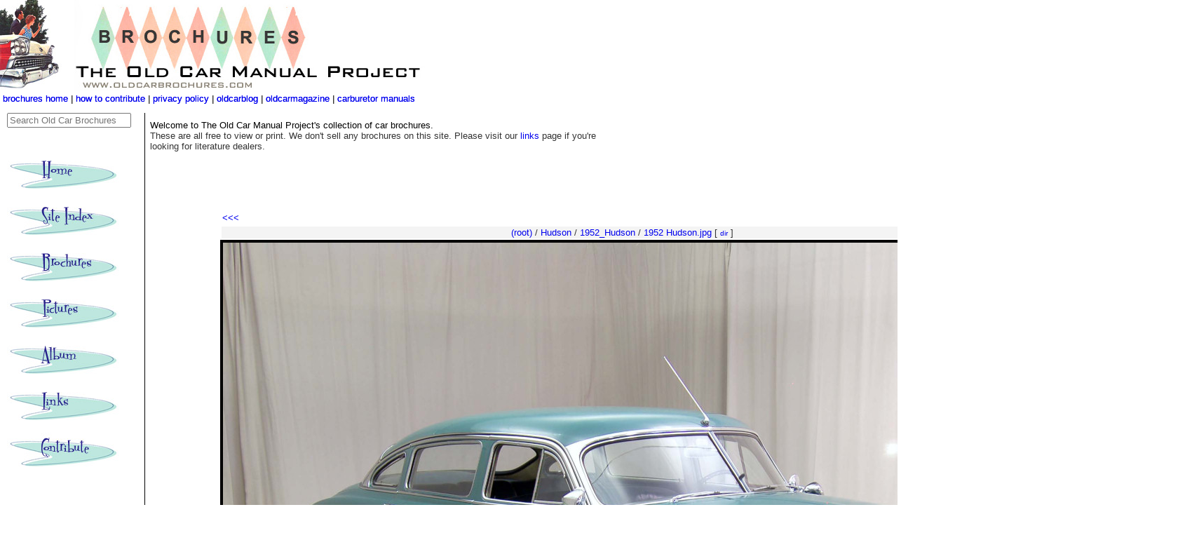

--- FILE ---
content_type: text/html
request_url: https://www.oldcarbrochures.com/static/NA/Hudson/1952_Hudson/1952%20Hudson.html
body_size: 2903
content:
<!doctype html>
<html>
<head>
	<meta charset="utf-8">
	<meta http-equiv="X-UA-Compatible" content="IE=edge">
	<meta name="viewport" content="width=device-width, initial-scale=1.0">
   
   <title>Directory Index: Hudson/1952_Hudson</title>
   <link href="https://oldcarbrochures.com/css/10style.css" rel="stylesheet" type="text/css">
<script async src="https://pagead2.googlesyndication.com/pagead/js/adsbygoogle.js?client=ca-pub-1753017650679806"
     crossorigin="anonymous"></script>
</head>
   
<style type="text/css">
   
#horiznavbar {
	position:absolute;
	width:883px;
	height:23px;
	z-index:10;
	top: 133px;
	left: 4px;
}
#headerbox {
	position:absolute;
	width:1600px;
	height:160px;
	z-index:1;
	left: 0px;
	top: 0px;
}
#leftnavbox {
	position:absolute;
	width:200px;
	height:368px;
	z-index:2;
	left: 0px;
	top: 160px;
}
#conbtentbox {
	position:absolute;
	width:1147px;
	height:371px;
	z-index:3;
	left: 310px;
	top: 300px;
	padding-left: 4px;
}
#LeftNavContainer {
	position:absolute;
	width:196px;
	height:1200px;
	z-index:8;	
	top: 161px;
	border-right-color: #000000;
	border-right-style: solid;
	border-right-width: 1px;
	padding-left: 2px;
               
}
#NewLeftNav2 {
	position:absolute;
	width:196px;
	height:1390px;
	z-index:8;
	top: 161px;
	border-right-color: #000000;
	border-right-style: solid;
	border-right-width: 1px;
	padding-left: 2px;
	
}
#leftlowerbox {
	position:absolute;
	width:200px;
	height:700px;
	z-index:1;
	top: 700px;
	left: 4px;
}
#headerrightbox {
	position:absolute;
	width:790px;
	height:145px;
	z-index:1;
	left: 900px;
	top: 11px;
}
#underheadbox {
	position:absolute;
	width:673px;
	height:128px;
	z-index:9;
	left: 210px;
	top: 163px;
	padding-left: 4px;
	padding-top: 8px;
	padding-bottom: 4px;
}
-->
   </style>
   <script type="text/javascript">
<!--
function MM_swapImgRestore() { //v3.0
  var i,x,a=document.MM_sr; for(i=0;a&&i<a.length&&(x=a[i])&&x.oSrc;i++) x.src=x.oSrc;
}
function MM_preloadImages() { //v3.0
  var d=document; if(d.images){ if(!d.MM_p) d.MM_p=new Array();
    var i,j=d.MM_p.length,a=MM_preloadImages.arguments; for(i=0; i<a.length; i++)
    if (a[i].indexOf("#")!=0){ d.MM_p[j]=new Image; d.MM_p[j++].src=a[i];}}
}

function MM_findObj(n, d) { //v4.01
  var p,i,x;  if(!d) d=document; if((p=n.indexOf("?"))>0&&parent.frames.length) {
    d=parent.frames[n.substring(p+1)].document; n=n.substring(0,p);}
  if(!(x=d[n])&&d.all) x=d.all[n]; for (i=0;!x&&i<d.forms.length;i++) x=d.forms[i][n];
  for(i=0;!x&&d.layers&&i<d.layers.length;i++) x=MM_findObj(n,d.layers[i].document);
  if(!x && d.getElementById) x=d.getElementById(n); return x;
}

function MM_swapImage() { //v3.0
  var i,j=0,x,a=MM_swapImage.arguments; document.MM_sr=new Array; for(i=0;i<(a.length-2);i+=3)
   if ((x=MM_findObj(a[i]))!=null){document.MM_sr[j++]=x; if(!x.oSrc) x.oSrc=x.src; x.src=a[i+2];}
}
//-->
</script>

<body onLoad="MM_preloadImages('https://www.oldcarmanualproject.com/05layout/HomeDown.jpg','https://www.oldcarmanualproject.com/05layout/BrochuresDown.jpg','https://www.oldcarmanualproject.com/05layout/SiteIndexDown.jpg','https://www.oldcarmanualproject.com/05layout/PicturesDown.jpg','https://www.oldcarmanualproject.com/05layout/AlbumDown.jpg','https://www.oldcarmanualproject.com/05layout/LinksDown.jpg','https://www.oldcarmanualproject.com/05layout/ContributeDown.jpg')">
<!--header follows-->
<div id="headerbox"><img src="https://oldcarbrochures.com/10layout/brochuresheader240607.jpg" alt="The Old Car Manual Project brochure gallery" width="606" height="129">
  <div id="underheaderbox"></div>
  <div id="headerrightbox">
    </div>
</div>
<!--header ends-->
<div id="LeftNavContainer"><div>
	<form method="get" id="search" class="navbar-text" type="text" action="https://duckduckgo.com/">

	<input type="hidden" name="sites" value="oldcarbrochures.com"/>
	<input type="hidden" name="k8" value="#444444"/>
	<input type="hidden" name="k9" value="#D51920"/>
	<input type="hidden" name="kt" value="h"/>
	<input type="text" name="q" maxlength="255" placeholder="Search Old Car Brochures"/>
	<input type="submit" value="DuckDuckGo Search" style="visibility: hidden;" />
	</form>
</div>


  <div align="center">
    <h1 align="left"><a href="https://www.oldcarmanualproject.com" onMouseOut="MM_swapImgRestore()" onMouseOver="MM_swapImage('HomeButton','','https://www.oldcarmanualproject.com/05layout/HomeDown.jpg',1)"><img src="https://oldcarmanualproject.com/05layout/HomeUp.jpg" name="HomeButton" width="159" height="59" border="0" id="HomeButton" /></a><a href="https://www.oldirononline.com" onMouseOut="MM_swapImgRestore()" onMouseOver="MM_swapImage('SiteIndex','','https://www.oldcarmanualproject.com/05layout/SiteIndexDown.jpg',1)"><img src="https://oldcarmanualproject.com/05layout/SiteIndexUp.jpg" alt="Got to main tocmp index" name="SiteIndex" width="159" height="59" border="0" id="SiteIndex" /></a><br />
        <a href="https://www.oldcarbrochures.com" onMouseOut="MM_swapImgRestore()" onMouseOver="MM_swapImage('BrochuresButton','','https://www.oldcarmanualproject.com/05layout/BrochuresDown.jpg',1)"><img src="https://oldcarmanualproject.com/05layout/BrochuresUp.jpg" alt="Go to brochures home page" name="brochuresButton" width="159" height="59" border="0" id="brochuresButton" /><br />
        </a><a href="https://www.oldcaradvertising.com/index.html" onMouseOut="MM_swapImgRestore()" onMouseOver="MM_swapImage('PixButton','','https://www.oldcarmanualproject.com/05layout/PicturesDown.jpg',1)"><img src="https://oldcarmanualproject.com/05layout/PicturesUp.jpg" name="PixButton" width="159" height="59" border="0" id="PixButton" /><br />
        </a><a href="https://www.oldcarmanualproject.com/album/index.html" onMouseOut="MM_swapImgRestore()" onMouseOver="MM_swapImage('AlbumButton','','https://www.oldcarmanualproject.com/05layout/AlbumDown.jpg',1)"><img src="https://oldcarmanualproject.com/05layout/AlbumUp.jpg" name="AlbumButton" width="159" height="59" border="0" id="AlbumButton" /></a><a href="https://www.oldcaradvertising.com/index.html" onMouseOut="MM_swapImgRestore()" onMouseOver="MM_swapImage('PixButton','','https://www.oldcarmanualproject.com/05layout/PicturesDown.jpg',1)"> </a><a href="https://www.oldcarbrochures.com" onMouseOut="MM_swapImgRestore()" onMouseOver="MM_swapImage('BrochuresButton','','https://www.oldcarmanualproject.com/05layout/BrochuresDown.jpg',1)"> </a><a href="https://www.oldirononline.com/html/links.htm" onMouseOut="MM_swapImgRestore()" onMouseOver="MM_swapImage('LinksButton','','https://www.oldcarmanualproject.com/05layout/LinksDown.jpg',1)"><img src="https://oldcarmanualproject.com/05layout/LinksUp.jpg" name="LinksButton" width="159" height="59" border="0" id="LinksButton" /><br />
      </a><a href="https://oldcarmanualproject.com/html/about.htm" onMouseOut="MM_swapImgRestore()" onMouseOver="MM_swapImage('ContributeButton','','https://www.oldcarmanualproject.com/05layout/ContributeDown.jpg',1)"><img src="https://oldcarmanualproject.com/05layout/ContributeUp.jpg" name="ContributeButton" width="159" height="59" border="0" id="ContributeButton" /></a></h1>
  </div>
  <div id="leftlowerbox"></div>
  <br>
</div>
<div id="conbtentbox"><!-- quick navigator at the top -->
<table class="arrownav">
<tr><td width=50% align="left">
<a class="arrow" href="../1951_Hudson/1951_Hudson_Brochure/1951 Hudson-14.html">&lt;&lt;&lt;</a>

<!--previous and next thumbnails, with text in between-->
</td><td width="50%" align="right">
<a class="arrow" href="1952_Hudson_Brochure/1952 Hudson-01.html">&gt;&gt;&gt;</a>

</td></tr></table>

<div align="center">
  <table class="navtable">
    <tr>
      
      
      
      </td><td align="center" bgcolor="#F4F4F4" > <!--cell padding of 5 removed-->
        
        <!--dirnav, alternative representations and navigation,
    between the floating thumbs-->
        
        <!--this is the nav trail-->
        <a href="../../dirindex.html">(root)</a>
 / 
<a href="../dirindex.html">Hudson</a>
 / 
<a href="dirindex.html">1952_Hudson</a>
         / 
        <a href="1952 Hudson.jpg">
          1952 Hudson.jpg</a>
        <!--end of the nav trail-->
        
        
        
        
        [ <a href="dirindex.html"><font size="-2">dir</font></a> ]


        
        </td>
    

    
</td></tr>
  </table>
  </center>
  
  </td>
  
  
  </tr>
  </table>
  
</div>
<center>
<img src="1952%20Hudson.jpg" width="1280" height="958" alt="1952 Hudson" class="image"><p><!-- bottom ad for image pages -->

</center>

<p>

<!--description and camera settings, in a table-->




<p>




<br></div>
<!--DRP version with nav moved to top, without thumbs at top -->


</div><div id="horiznavbar"><a href="https://www.oldcarbrochures.com">brochures home</a> | <a href="https://www.oldcarbrochures.com/html/contribute.html">how to contribute</a> | <a href="https://www.oldcarbrochures.com/html/privacy.html">privacy policy </a>| <a href="https://oldcarblog.com">oldcarblog</a> | <a href="https://www.oldcarmag.com">oldcarmagazine </a>|<a href="https://www.carburetormanuals.com"> carburetor manuals</a></div>
</div>
<div id="underheadbox">
  <!-- where additional info like the owners name goes or real world pix of the car -->
  <span class="blacktext">Welcome to The Old Car Manual Project's collection of  car brochures.</span> <br>
  These are all free to view or print.  We don't sell any brochures on this site.  Please visit our <a href="https://www.oldirononline.com/html/links.htm">links</a> page if you're looking for literature dealers.<br>
  <br>
  </div><!-- horizontal text nav bar underheader --><div id="horiznavbar"><a href="https://www.oldcarbrochures.com">brochures home</a> | <a href="https://www.oldcarbrochures.com/html/contribute.html">how to contribute</a> | <a href="https://www.oldcarbrochures.com/html/privacy.html">privacy policy </a>| <a href="https://oldcarblog.com">oldcarblog</a> | <a href="https://www.oldcarmag.com">oldcarmagazine </a>|<a href="https://www.carburetormanuals.com"> carburetor manuals</a></div></body>
</html>


--- FILE ---
content_type: text/html; charset=utf-8
request_url: https://www.google.com/recaptcha/api2/aframe
body_size: 268
content:
<!DOCTYPE HTML><html><head><meta http-equiv="content-type" content="text/html; charset=UTF-8"></head><body><script nonce="MZsx7qM4mry1XQkgFmWTlQ">/** Anti-fraud and anti-abuse applications only. See google.com/recaptcha */ try{var clients={'sodar':'https://pagead2.googlesyndication.com/pagead/sodar?'};window.addEventListener("message",function(a){try{if(a.source===window.parent){var b=JSON.parse(a.data);var c=clients[b['id']];if(c){var d=document.createElement('img');d.src=c+b['params']+'&rc='+(localStorage.getItem("rc::a")?sessionStorage.getItem("rc::b"):"");window.document.body.appendChild(d);sessionStorage.setItem("rc::e",parseInt(sessionStorage.getItem("rc::e")||0)+1);localStorage.setItem("rc::h",'1766510592323');}}}catch(b){}});window.parent.postMessage("_grecaptcha_ready", "*");}catch(b){}</script></body></html>

--- FILE ---
content_type: text/css
request_url: https://oldcarbrochures.com/css/10style.css
body_size: 723
content:
body {
	background-color: white;
	font-family: Arial,Geneva,sans-serif;
	font-size: 10pt;
	color: #333333;
}

img {border: none}

h3 {
	font-family: Geneva, Arial, Helvetica, sans-serif;
}

A:link { text-decoration: none }
A:visited { text-decoration: none }

.arrownav { width: 100%; border: none; margin: 0; padding: 0; }
.arrow { text-decoration: none; }

.image { border: solid 4px black; }

.desctable { width: 100%; border: none; margin: 0; padding: 0; }

.titlecell { vertical-align: top; }
.title { font-size: 32px; }

.location { font-weight: bold; }

.description { font-family: Arial,Geneva,sans-serif; }

HR.sephr { background-color: black; height: 1px; width: 90%; }

.navtable { width: 100%; border: none }

.settingscell {
    width: 1%;
    vertical-align: top;
    text-align: right;
    white-space: nowrap;
}
.settingstitle {
    font-size: xx-small;
    font-weight: bold;
}
.settings {
    font-size: xx-small;
}

.tracksind { font-weight: bold; }

.toptable {
	width: 100%;
}

.dirtop {
}
.globaltop { background-color: #FFEEEE; }
.tracktop { background-color: #EEFFEE; }
.sortedtop { background-color: #EEFFFF; }



.mininav {
	text-align: right;
	font-size: 10pt;
}



.typewritertext {
	font-family: "Courier New", Courier, monospace;
	font-size: 10pt;
	color: #333333;
}
.toptitle {
	font-family: Arial, Helvetica, sans-serif;
	font-size: 12pt;
	color: #333333;
	letter-spacing: 0.2em;
	border-top-width: thin;
	border-right-width: thin;
	border-bottom-width: 1px;
	border-left-width: thin;
	border-top-style: none;
	border-right-style: none;
	border-bottom-style: dashed;
	border-left-style: none;
	font-weight: normal;
	font-style: italic;
	border-bottom-color: #CC6600;
	padding-bottom: 4px;
}

.midtitle {
	font-family: Geneva, Arial, Helvetica, sans-serif;
	font-size: 12pt;
	font-weight: bold;
	color: #333333;
}

.topsubtitle { font-weight: bold;
font-size: 12pt }

.blacktext {
	color: #000000;
}
.bodytext {
	font-family: Arial, Helvetica, sans-serif;
	font-size: 10pt;
}
.captiontext {
	font-family: "Comic Sans MS", cursive;
	font-size: 10pt;
	color: #000;
}
